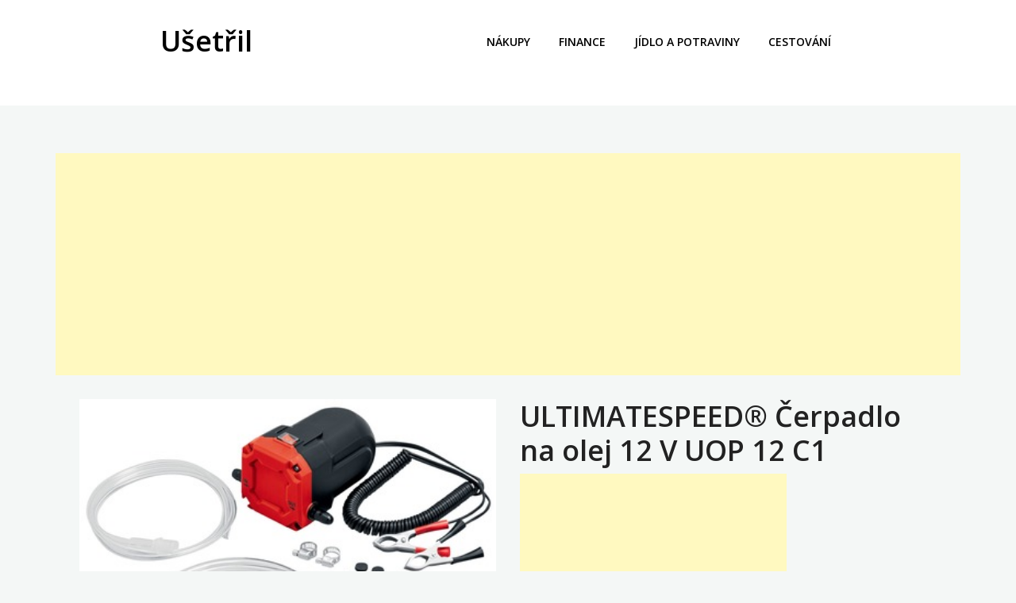

--- FILE ---
content_type: text/html; charset=UTF-8
request_url: https://usetril.cz/produkt/ultimatespeed-cerpadlo-na-olej-12-v-uop-12-c1/
body_size: 8896
content:
<!doctype html>
<html lang="cs" prefix="og: https://ogp.me/ns#">
<head>
	<meta charset="UTF-8">
	<meta name="viewport" content="width=device-width, initial-scale=1">
	<link rel="profile" href="https://gmpg.org/xfn/11">

		<style>img:is([sizes="auto" i], [sizes^="auto," i]) { contain-intrinsic-size: 3000px 1500px }</style>
	
<!-- Optimalizace pro vyhledávače podle Rank Math PRO - https://rankmath.com/ -->
<title>ULTIMATESPEED® Čerpadlo na olej 12 V UOP 12 C1 - Ušetřil</title>
<meta name="description" content="ULTIMATESPEED® Čerpadlo na olej 12 V UOP 12 C1"/>
<meta name="robots" content="follow, index, max-snippet:-1, max-video-preview:-1, max-image-preview:large"/>
<link rel="canonical" href="https://usetril.cz/produkt/ultimatespeed-cerpadlo-na-olej-12-v-uop-12-c1/" />
<meta property="og:locale" content="cs_CZ" />
<meta property="og:type" content="article" />
<meta property="og:title" content="ULTIMATESPEED® Čerpadlo na olej 12 V UOP 12 C1 - Ušetřil" />
<meta property="og:description" content="ULTIMATESPEED® Čerpadlo na olej 12 V UOP 12 C1" />
<meta property="og:url" content="https://usetril.cz/produkt/ultimatespeed-cerpadlo-na-olej-12-v-uop-12-c1/" />
<meta property="og:site_name" content="Ušetřil" />
<meta property="article:tag" content="LIDL" />
<meta property="og:updated_time" content="2020-12-01T18:36:50+01:00" />
<meta property="og:image" content="https://usetril.cz/wp-content/uploads/2019/03/ULTIMATESPEED®-Čerpadlo-na-olej-12-V-UOP-12-C1.jpeg" />
<meta property="og:image:secure_url" content="https://usetril.cz/wp-content/uploads/2019/03/ULTIMATESPEED®-Čerpadlo-na-olej-12-V-UOP-12-C1.jpeg" />
<meta property="og:image:width" content="380" />
<meta property="og:image:height" content="285" />
<meta property="og:image:alt" content="ULTIMATESPEED® Čerpadlo na olej 12 V UOP 12 C1" />
<meta property="og:image:type" content="image/jpeg" />
<meta name="twitter:card" content="summary_large_image" />
<meta name="twitter:title" content="ULTIMATESPEED® Čerpadlo na olej 12 V UOP 12 C1 - Ušetřil" />
<meta name="twitter:description" content="ULTIMATESPEED® Čerpadlo na olej 12 V UOP 12 C1" />
<meta name="twitter:image" content="https://usetril.cz/wp-content/uploads/2019/03/ULTIMATESPEED®-Čerpadlo-na-olej-12-V-UOP-12-C1.jpeg" />
<!-- /Rank Math WordPress SEO plugin -->

<link rel='dns-prefetch' href='//fonts.googleapis.com' />
<link rel="alternate" type="application/rss+xml" title="Ušetřil &raquo; RSS zdroj" href="https://usetril.cz/feed/" />
<link rel="alternate" type="application/rss+xml" title="Ušetřil &raquo; RSS komentářů" href="https://usetril.cz/comments/feed/" />
<script type="text/javascript">
/* <![CDATA[ */
window._wpemojiSettings = {"baseUrl":"https:\/\/s.w.org\/images\/core\/emoji\/15.0.3\/72x72\/","ext":".png","svgUrl":"https:\/\/s.w.org\/images\/core\/emoji\/15.0.3\/svg\/","svgExt":".svg","source":{"concatemoji":"https:\/\/usetril.cz\/wp-includes\/js\/wp-emoji-release.min.js?ver=6.7.4"}};
/*! This file is auto-generated */
!function(i,n){var o,s,e;function c(e){try{var t={supportTests:e,timestamp:(new Date).valueOf()};sessionStorage.setItem(o,JSON.stringify(t))}catch(e){}}function p(e,t,n){e.clearRect(0,0,e.canvas.width,e.canvas.height),e.fillText(t,0,0);var t=new Uint32Array(e.getImageData(0,0,e.canvas.width,e.canvas.height).data),r=(e.clearRect(0,0,e.canvas.width,e.canvas.height),e.fillText(n,0,0),new Uint32Array(e.getImageData(0,0,e.canvas.width,e.canvas.height).data));return t.every(function(e,t){return e===r[t]})}function u(e,t,n){switch(t){case"flag":return n(e,"\ud83c\udff3\ufe0f\u200d\u26a7\ufe0f","\ud83c\udff3\ufe0f\u200b\u26a7\ufe0f")?!1:!n(e,"\ud83c\uddfa\ud83c\uddf3","\ud83c\uddfa\u200b\ud83c\uddf3")&&!n(e,"\ud83c\udff4\udb40\udc67\udb40\udc62\udb40\udc65\udb40\udc6e\udb40\udc67\udb40\udc7f","\ud83c\udff4\u200b\udb40\udc67\u200b\udb40\udc62\u200b\udb40\udc65\u200b\udb40\udc6e\u200b\udb40\udc67\u200b\udb40\udc7f");case"emoji":return!n(e,"\ud83d\udc26\u200d\u2b1b","\ud83d\udc26\u200b\u2b1b")}return!1}function f(e,t,n){var r="undefined"!=typeof WorkerGlobalScope&&self instanceof WorkerGlobalScope?new OffscreenCanvas(300,150):i.createElement("canvas"),a=r.getContext("2d",{willReadFrequently:!0}),o=(a.textBaseline="top",a.font="600 32px Arial",{});return e.forEach(function(e){o[e]=t(a,e,n)}),o}function t(e){var t=i.createElement("script");t.src=e,t.defer=!0,i.head.appendChild(t)}"undefined"!=typeof Promise&&(o="wpEmojiSettingsSupports",s=["flag","emoji"],n.supports={everything:!0,everythingExceptFlag:!0},e=new Promise(function(e){i.addEventListener("DOMContentLoaded",e,{once:!0})}),new Promise(function(t){var n=function(){try{var e=JSON.parse(sessionStorage.getItem(o));if("object"==typeof e&&"number"==typeof e.timestamp&&(new Date).valueOf()<e.timestamp+604800&&"object"==typeof e.supportTests)return e.supportTests}catch(e){}return null}();if(!n){if("undefined"!=typeof Worker&&"undefined"!=typeof OffscreenCanvas&&"undefined"!=typeof URL&&URL.createObjectURL&&"undefined"!=typeof Blob)try{var e="postMessage("+f.toString()+"("+[JSON.stringify(s),u.toString(),p.toString()].join(",")+"));",r=new Blob([e],{type:"text/javascript"}),a=new Worker(URL.createObjectURL(r),{name:"wpTestEmojiSupports"});return void(a.onmessage=function(e){c(n=e.data),a.terminate(),t(n)})}catch(e){}c(n=f(s,u,p))}t(n)}).then(function(e){for(var t in e)n.supports[t]=e[t],n.supports.everything=n.supports.everything&&n.supports[t],"flag"!==t&&(n.supports.everythingExceptFlag=n.supports.everythingExceptFlag&&n.supports[t]);n.supports.everythingExceptFlag=n.supports.everythingExceptFlag&&!n.supports.flag,n.DOMReady=!1,n.readyCallback=function(){n.DOMReady=!0}}).then(function(){return e}).then(function(){var e;n.supports.everything||(n.readyCallback(),(e=n.source||{}).concatemoji?t(e.concatemoji):e.wpemoji&&e.twemoji&&(t(e.twemoji),t(e.wpemoji)))}))}((window,document),window._wpemojiSettings);
/* ]]> */
</script>
<style id='wp-emoji-styles-inline-css' type='text/css'>

	img.wp-smiley, img.emoji {
		display: inline !important;
		border: none !important;
		box-shadow: none !important;
		height: 1em !important;
		width: 1em !important;
		margin: 0 0.07em !important;
		vertical-align: -0.1em !important;
		background: none !important;
		padding: 0 !important;
	}
</style>
<link rel='stylesheet' id='wp-block-library-css' href='https://usetril.cz/wp-includes/css/dist/block-library/style.min.css?ver=6.7.4' type='text/css' media='all' />
<style id='rank-math-toc-block-style-inline-css' type='text/css'>
.wp-block-rank-math-toc-block nav ol{counter-reset:item}.wp-block-rank-math-toc-block nav ol li{display:block}.wp-block-rank-math-toc-block nav ol li:before{content:counters(item, ".") ". ";counter-increment:item}

</style>
<style id='classic-theme-styles-inline-css' type='text/css'>
/*! This file is auto-generated */
.wp-block-button__link{color:#fff;background-color:#32373c;border-radius:9999px;box-shadow:none;text-decoration:none;padding:calc(.667em + 2px) calc(1.333em + 2px);font-size:1.125em}.wp-block-file__button{background:#32373c;color:#fff;text-decoration:none}
</style>
<style id='global-styles-inline-css' type='text/css'>
:root{--wp--preset--aspect-ratio--square: 1;--wp--preset--aspect-ratio--4-3: 4/3;--wp--preset--aspect-ratio--3-4: 3/4;--wp--preset--aspect-ratio--3-2: 3/2;--wp--preset--aspect-ratio--2-3: 2/3;--wp--preset--aspect-ratio--16-9: 16/9;--wp--preset--aspect-ratio--9-16: 9/16;--wp--preset--color--black: #000000;--wp--preset--color--cyan-bluish-gray: #abb8c3;--wp--preset--color--white: #ffffff;--wp--preset--color--pale-pink: #f78da7;--wp--preset--color--vivid-red: #cf2e2e;--wp--preset--color--luminous-vivid-orange: #ff6900;--wp--preset--color--luminous-vivid-amber: #fcb900;--wp--preset--color--light-green-cyan: #7bdcb5;--wp--preset--color--vivid-green-cyan: #00d084;--wp--preset--color--pale-cyan-blue: #8ed1fc;--wp--preset--color--vivid-cyan-blue: #0693e3;--wp--preset--color--vivid-purple: #9b51e0;--wp--preset--gradient--vivid-cyan-blue-to-vivid-purple: linear-gradient(135deg,rgba(6,147,227,1) 0%,rgb(155,81,224) 100%);--wp--preset--gradient--light-green-cyan-to-vivid-green-cyan: linear-gradient(135deg,rgb(122,220,180) 0%,rgb(0,208,130) 100%);--wp--preset--gradient--luminous-vivid-amber-to-luminous-vivid-orange: linear-gradient(135deg,rgba(252,185,0,1) 0%,rgba(255,105,0,1) 100%);--wp--preset--gradient--luminous-vivid-orange-to-vivid-red: linear-gradient(135deg,rgba(255,105,0,1) 0%,rgb(207,46,46) 100%);--wp--preset--gradient--very-light-gray-to-cyan-bluish-gray: linear-gradient(135deg,rgb(238,238,238) 0%,rgb(169,184,195) 100%);--wp--preset--gradient--cool-to-warm-spectrum: linear-gradient(135deg,rgb(74,234,220) 0%,rgb(151,120,209) 20%,rgb(207,42,186) 40%,rgb(238,44,130) 60%,rgb(251,105,98) 80%,rgb(254,248,76) 100%);--wp--preset--gradient--blush-light-purple: linear-gradient(135deg,rgb(255,206,236) 0%,rgb(152,150,240) 100%);--wp--preset--gradient--blush-bordeaux: linear-gradient(135deg,rgb(254,205,165) 0%,rgb(254,45,45) 50%,rgb(107,0,62) 100%);--wp--preset--gradient--luminous-dusk: linear-gradient(135deg,rgb(255,203,112) 0%,rgb(199,81,192) 50%,rgb(65,88,208) 100%);--wp--preset--gradient--pale-ocean: linear-gradient(135deg,rgb(255,245,203) 0%,rgb(182,227,212) 50%,rgb(51,167,181) 100%);--wp--preset--gradient--electric-grass: linear-gradient(135deg,rgb(202,248,128) 0%,rgb(113,206,126) 100%);--wp--preset--gradient--midnight: linear-gradient(135deg,rgb(2,3,129) 0%,rgb(40,116,252) 100%);--wp--preset--font-size--small: 13px;--wp--preset--font-size--medium: 20px;--wp--preset--font-size--large: 36px;--wp--preset--font-size--x-large: 42px;--wp--preset--spacing--20: 0.44rem;--wp--preset--spacing--30: 0.67rem;--wp--preset--spacing--40: 1rem;--wp--preset--spacing--50: 1.5rem;--wp--preset--spacing--60: 2.25rem;--wp--preset--spacing--70: 3.38rem;--wp--preset--spacing--80: 5.06rem;--wp--preset--shadow--natural: 6px 6px 9px rgba(0, 0, 0, 0.2);--wp--preset--shadow--deep: 12px 12px 50px rgba(0, 0, 0, 0.4);--wp--preset--shadow--sharp: 6px 6px 0px rgba(0, 0, 0, 0.2);--wp--preset--shadow--outlined: 6px 6px 0px -3px rgba(255, 255, 255, 1), 6px 6px rgba(0, 0, 0, 1);--wp--preset--shadow--crisp: 6px 6px 0px rgba(0, 0, 0, 1);}:where(.is-layout-flex){gap: 0.5em;}:where(.is-layout-grid){gap: 0.5em;}body .is-layout-flex{display: flex;}.is-layout-flex{flex-wrap: wrap;align-items: center;}.is-layout-flex > :is(*, div){margin: 0;}body .is-layout-grid{display: grid;}.is-layout-grid > :is(*, div){margin: 0;}:where(.wp-block-columns.is-layout-flex){gap: 2em;}:where(.wp-block-columns.is-layout-grid){gap: 2em;}:where(.wp-block-post-template.is-layout-flex){gap: 1.25em;}:where(.wp-block-post-template.is-layout-grid){gap: 1.25em;}.has-black-color{color: var(--wp--preset--color--black) !important;}.has-cyan-bluish-gray-color{color: var(--wp--preset--color--cyan-bluish-gray) !important;}.has-white-color{color: var(--wp--preset--color--white) !important;}.has-pale-pink-color{color: var(--wp--preset--color--pale-pink) !important;}.has-vivid-red-color{color: var(--wp--preset--color--vivid-red) !important;}.has-luminous-vivid-orange-color{color: var(--wp--preset--color--luminous-vivid-orange) !important;}.has-luminous-vivid-amber-color{color: var(--wp--preset--color--luminous-vivid-amber) !important;}.has-light-green-cyan-color{color: var(--wp--preset--color--light-green-cyan) !important;}.has-vivid-green-cyan-color{color: var(--wp--preset--color--vivid-green-cyan) !important;}.has-pale-cyan-blue-color{color: var(--wp--preset--color--pale-cyan-blue) !important;}.has-vivid-cyan-blue-color{color: var(--wp--preset--color--vivid-cyan-blue) !important;}.has-vivid-purple-color{color: var(--wp--preset--color--vivid-purple) !important;}.has-black-background-color{background-color: var(--wp--preset--color--black) !important;}.has-cyan-bluish-gray-background-color{background-color: var(--wp--preset--color--cyan-bluish-gray) !important;}.has-white-background-color{background-color: var(--wp--preset--color--white) !important;}.has-pale-pink-background-color{background-color: var(--wp--preset--color--pale-pink) !important;}.has-vivid-red-background-color{background-color: var(--wp--preset--color--vivid-red) !important;}.has-luminous-vivid-orange-background-color{background-color: var(--wp--preset--color--luminous-vivid-orange) !important;}.has-luminous-vivid-amber-background-color{background-color: var(--wp--preset--color--luminous-vivid-amber) !important;}.has-light-green-cyan-background-color{background-color: var(--wp--preset--color--light-green-cyan) !important;}.has-vivid-green-cyan-background-color{background-color: var(--wp--preset--color--vivid-green-cyan) !important;}.has-pale-cyan-blue-background-color{background-color: var(--wp--preset--color--pale-cyan-blue) !important;}.has-vivid-cyan-blue-background-color{background-color: var(--wp--preset--color--vivid-cyan-blue) !important;}.has-vivid-purple-background-color{background-color: var(--wp--preset--color--vivid-purple) !important;}.has-black-border-color{border-color: var(--wp--preset--color--black) !important;}.has-cyan-bluish-gray-border-color{border-color: var(--wp--preset--color--cyan-bluish-gray) !important;}.has-white-border-color{border-color: var(--wp--preset--color--white) !important;}.has-pale-pink-border-color{border-color: var(--wp--preset--color--pale-pink) !important;}.has-vivid-red-border-color{border-color: var(--wp--preset--color--vivid-red) !important;}.has-luminous-vivid-orange-border-color{border-color: var(--wp--preset--color--luminous-vivid-orange) !important;}.has-luminous-vivid-amber-border-color{border-color: var(--wp--preset--color--luminous-vivid-amber) !important;}.has-light-green-cyan-border-color{border-color: var(--wp--preset--color--light-green-cyan) !important;}.has-vivid-green-cyan-border-color{border-color: var(--wp--preset--color--vivid-green-cyan) !important;}.has-pale-cyan-blue-border-color{border-color: var(--wp--preset--color--pale-cyan-blue) !important;}.has-vivid-cyan-blue-border-color{border-color: var(--wp--preset--color--vivid-cyan-blue) !important;}.has-vivid-purple-border-color{border-color: var(--wp--preset--color--vivid-purple) !important;}.has-vivid-cyan-blue-to-vivid-purple-gradient-background{background: var(--wp--preset--gradient--vivid-cyan-blue-to-vivid-purple) !important;}.has-light-green-cyan-to-vivid-green-cyan-gradient-background{background: var(--wp--preset--gradient--light-green-cyan-to-vivid-green-cyan) !important;}.has-luminous-vivid-amber-to-luminous-vivid-orange-gradient-background{background: var(--wp--preset--gradient--luminous-vivid-amber-to-luminous-vivid-orange) !important;}.has-luminous-vivid-orange-to-vivid-red-gradient-background{background: var(--wp--preset--gradient--luminous-vivid-orange-to-vivid-red) !important;}.has-very-light-gray-to-cyan-bluish-gray-gradient-background{background: var(--wp--preset--gradient--very-light-gray-to-cyan-bluish-gray) !important;}.has-cool-to-warm-spectrum-gradient-background{background: var(--wp--preset--gradient--cool-to-warm-spectrum) !important;}.has-blush-light-purple-gradient-background{background: var(--wp--preset--gradient--blush-light-purple) !important;}.has-blush-bordeaux-gradient-background{background: var(--wp--preset--gradient--blush-bordeaux) !important;}.has-luminous-dusk-gradient-background{background: var(--wp--preset--gradient--luminous-dusk) !important;}.has-pale-ocean-gradient-background{background: var(--wp--preset--gradient--pale-ocean) !important;}.has-electric-grass-gradient-background{background: var(--wp--preset--gradient--electric-grass) !important;}.has-midnight-gradient-background{background: var(--wp--preset--gradient--midnight) !important;}.has-small-font-size{font-size: var(--wp--preset--font-size--small) !important;}.has-medium-font-size{font-size: var(--wp--preset--font-size--medium) !important;}.has-large-font-size{font-size: var(--wp--preset--font-size--large) !important;}.has-x-large-font-size{font-size: var(--wp--preset--font-size--x-large) !important;}
:where(.wp-block-post-template.is-layout-flex){gap: 1.25em;}:where(.wp-block-post-template.is-layout-grid){gap: 1.25em;}
:where(.wp-block-columns.is-layout-flex){gap: 2em;}:where(.wp-block-columns.is-layout-grid){gap: 2em;}
:root :where(.wp-block-pullquote){font-size: 1.5em;line-height: 1.6;}
</style>
<link rel='stylesheet' id='ignites-child-main-css-css' href='https://usetril.cz/wp-content/themes/ignites/assets/css/main.css?ver=6.7.4' type='text/css' media='all' />
<link rel='stylesheet' id='parent-style-css' href='https://usetril.cz/wp-content/themes/ignites/style.css?ver=6.7.4' type='text/css' media='all' />
<link rel='stylesheet' id='bootstrap-css' href='https://usetril.cz/wp-content/themes/ignites/assets/css/bootstrap.min.css?ver=1.0.0' type='text/css' media='all' />
<link rel='stylesheet' id='ignites-main-css-css' href='https://usetril.cz/wp-content/themes/ignites/assets/css/main.css?ver=1.0.0' type='text/css' media='all' />
<link rel='stylesheet' id='ignites-google-font-css-css' href='//fonts.googleapis.com/css?family=Open+Sans%3A300%2C400%2C600%2C700%2C800&#038;ver=1.0.0' type='text/css' media='all' />
<link rel='stylesheet' id='linearicons-css' href='https://usetril.cz/wp-content/themes/ignites/assets/css/linearicons.css?ver=1.0.0' type='text/css' media='all' />
<link rel='stylesheet' id='ignites-editor-css-css' href='https://usetril.cz/wp-content/themes/ignites/assets/css/style-editor.css?ver=1.0.0' type='text/css' media='all' />
<link rel='stylesheet' id='ignites-style-css' href='https://usetril.cz/wp-content/themes/ignites-child/style.css?ver=6.7.4' type='text/css' media='all' />
<link rel='stylesheet' id='et_lb_modules-css' href='https://usetril.cz/wp-content/plugins/elegantbuilder/style.css?ver=2.4' type='text/css' media='all' />
<link rel='stylesheet' id='tablepress-default-css' href='https://usetril.cz/wp-content/plugins/tablepress/css/build/default.css?ver=2.4.1' type='text/css' media='all' />
<style id='generateblocks-inline-css' type='text/css'>
.gb-container .wp-block-image img{vertical-align:middle;}.gb-grid-wrapper .wp-block-image{margin-bottom:0;}.gb-highlight{background:none;}
</style>
<script type="text/javascript" src="https://usetril.cz/wp-includes/js/jquery/jquery.min.js?ver=3.7.1" id="jquery-core-js"></script>
<script type="text/javascript" src="https://usetril.cz/wp-includes/js/jquery/jquery-migrate.min.js?ver=3.4.1" id="jquery-migrate-js"></script>
<link rel="https://api.w.org/" href="https://usetril.cz/wp-json/" /><link rel="EditURI" type="application/rsd+xml" title="RSD" href="https://usetril.cz/xmlrpc.php?rsd" />
<meta name="generator" content="WordPress 6.7.4" />
<link rel='shortlink' href='https://usetril.cz/?p=10636' />
<link rel="alternate" title="oEmbed (JSON)" type="application/json+oembed" href="https://usetril.cz/wp-json/oembed/1.0/embed?url=https%3A%2F%2Fusetril.cz%2Fprodukt%2Fultimatespeed-cerpadlo-na-olej-12-v-uop-12-c1%2F" />
<link rel="alternate" title="oEmbed (XML)" type="text/xml+oembed" href="https://usetril.cz/wp-json/oembed/1.0/embed?url=https%3A%2F%2Fusetril.cz%2Fprodukt%2Fultimatespeed-cerpadlo-na-olej-12-v-uop-12-c1%2F&#038;format=xml" />
<!-- Matomo -->
<script>
  var _paq = window._paq = window._paq || [];
  /* tracker methods like "setCustomDimension" should be called before "trackPageView" */
  _paq.push(['trackPageView']);
  _paq.push(['enableLinkTracking']);
  (function() {
    var u="//matomo.2d2.cz/";
    _paq.push(['setTrackerUrl', u+'matomo.php']);
    _paq.push(['setSiteId', '15']);
    var d=document, g=d.createElement('script'), s=d.getElementsByTagName('script')[0];
    g.async=true; g.src=u+'matomo.js'; s.parentNode.insertBefore(g,s);
  })();
</script>
<!-- End Matomo Code -->

<script async src="//pagead2.googlesyndication.com/pagead/js/adsbygoogle.js"></script>
<script>
     (adsbygoogle = window.adsbygoogle || []).push({
          google_ad_client: "ca-pub-6960841381294146",
          enable_page_level_ads: true
     });
</script>
	<style type="text/css">
		.header-section { background-color: ; }
	</style>
	<script type="text/javascript" id="google_gtagjs" src="https://www.googletagmanager.com/gtag/js?id=G-9DGY57SSCF" async="async"></script>
<script type="text/javascript" id="google_gtagjs-inline">
/* <![CDATA[ */
window.dataLayer = window.dataLayer || [];function gtag(){dataLayer.push(arguments);}gtag('js', new Date());gtag('config', 'G-9DGY57SSCF', {} );
/* ]]> */
</script>
</head>

<body class="produkt-template-default single single-produkt postid-10636 no-sidebar">
<div id="page" class="site">
	<a class="skip-link screen-reader-text" href="#content">Skip to content</a>
    <div class="header-section">
        <div class="container">
            <div class="row">
                <div class="col-lg-4 col-md-6 col-xs-6">
                    <header id="masthead" class="site-header">
                        <div class="site-branding">
						                                    <h1 class="site-title"><a href="https://usetril.cz/" rel="home">Ušetřil</a></h1>
						                            </div><!-- .site-branding -->
                    </header>
                </div>
                <div class="col-lg-8 col-md-6 col-xs-6">
                    <div class="hamburger-menu cursor-pointer">
                            Menu
                        </div><!-- .hamburger-menu -->

                        <nav id="site-navigation" class="main-navigation slide-in transition-5s">
                            <div class="close-navigation position-absolute transition-5s cursor-pointer">
                                <span class="lnr lnr-cross"></span>
                            </div>

                            <ul id="primary-menu" class="primary-menu"><li id="menu-item-69" class="menu-item menu-item-type-taxonomy menu-item-object-category menu-item-69"><a href="https://usetril.cz/nakupy/">Nákupy</a></li>
<li id="menu-item-70" class="menu-item menu-item-type-taxonomy menu-item-object-category menu-item-70"><a href="https://usetril.cz/finance/">Finance</a></li>
<li id="menu-item-17798" class="menu-item menu-item-type-taxonomy menu-item-object-category menu-item-17798"><a href="https://usetril.cz/jidlo-a-potraviny/">Jídlo a potraviny</a></li>
<li id="menu-item-17799" class="menu-item menu-item-type-taxonomy menu-item-object-category menu-item-17799"><a href="https://usetril.cz/cestovani/">Cestování</a></li>
</ul>                        </nav><!-- #site-navigation -->
                </div>
            </div>
        </div>
    </div>
	<div id="content" class="site-content">
    <div class="main-content-section">
        <div class="container">
            <div class="row d-flex justify-content-center">

                <div class="">
                    <div id="primary" class="content-area">
                        <script async src="//pagead2.googlesyndication.com/pagead/js/adsbygoogle.js"></script>
<!-- usetril - po perexu -->
<ins class="adsbygoogle"
     style="display:block"
     data-ad-client="ca-pub-6960841381294146"
     data-ad-slot="6508042450"
     data-ad-format="auto"
     data-full-width-responsive="true"></ins>
<script>
    (adsbygoogle = window.adsbygoogle || []).push({});
</script>                        <main id="main" class="site-main">
                            
<article id="post-10636" class="post-10636 produkt type-produkt status-publish has-post-thumbnail hentry">
    <div class="wrap-content">
        <div class="entry-category">
                    </div>
        <div class="row">
            <div class="col-md-12">
            </div>
        </div>
        <div class="row">
            <div class="col-md-6">
                
			<div class="post-thumbnail">
				<img width="380" height="285" src="https://usetril.cz/wp-content/uploads/2019/03/ULTIMATESPEED®-Čerpadlo-na-olej-12-V-UOP-12-C1.jpeg" class="attachment-ignites-landscape size-ignites-landscape wp-post-image" alt="ULTIMATESPEED® Čerpadlo na olej 12 V UOP 12 C1" decoding="async" fetchpriority="high" srcset="https://usetril.cz/wp-content/uploads/2019/03/ULTIMATESPEED®-Čerpadlo-na-olej-12-V-UOP-12-C1.jpeg 380w, https://usetril.cz/wp-content/uploads/2019/03/ULTIMATESPEED®-Čerpadlo-na-olej-12-V-UOP-12-C1-300x225.jpeg 300w" sizes="(max-width: 380px) 100vw, 380px" />			</div><!-- .post-thumbnail -->

		            </div>
            <div class="col-md-6">
                <h1 class="entry-title">ULTIMATESPEED® Čerpadlo na olej 12 V UOP 12 C1</h1>
                <div class='code-block code-block-5' style='margin: 8px 0; clear: both;'>
<script async src="//pagead2.googlesyndication.com/pagead/js/adsbygoogle.js"></script>
<!-- usetril - afterimage -->
<ins class="adsbygoogle"
     style="display:inline-block;width:336px;height:280px"
     data-ad-client="ca-pub-6960841381294146"
     data-ad-slot="1546954266"></ins>
<script>
(adsbygoogle = window.adsbygoogle || []).push({});
</script></div>
<p>ULTIMATESPEED® Čerpadlo na olej 12 V UOP 12 C1</p>
<p><em>Ideální pro čistou a snadnou výměnu oleje</em></p>
<p>Orientační cena: <strong>349 </strong>Kč</p>
<p><a href="https://www.lidl-shop.cz/ULTIMATESPEED-Cerpadlo-na-olej-12-V-UOP-12-C1/p100251107" target="_blank" rel="nofollow noopener noreferrer">Odkaz na ULTIMATESPEED® Čerpadlo na olej 12 V UOP 12 C1</a></p>
<!-- CONTENT END 1 -->
            </div>
        </div>

        <div class="entry-content">
        </div><!-- .entry-content -->

        <footer class="entry-footer">
            <div class="user-details"></div>        </footer><!-- .entry-footer -->
    </div>
</article><!-- #post-10636 -->
                                
                            <hr>
                            <script async src="//pagead2.googlesyndication.com/pagead/js/adsbygoogle.js"></script>
<!-- usetril - po perexu -->
<ins class="adsbygoogle"
     style="display:block"
     data-ad-client="ca-pub-6960841381294146"
     data-ad-slot="6508042450"
     data-ad-format="auto"
     data-full-width-responsive="true"></ins>
<script>
    (adsbygoogle = window.adsbygoogle || []).push({});
</script>
                            
                            <div class="row">
                                                                    <div class="col-md-6">
                                        <a href="<? the_permalink()?>" rel="bookmark" title="MERADISO® Jutový koberec, Ø 85 cm"><img width="380" height="285" src="https://usetril.cz/wp-content/uploads/2019/10/MERADISO®-Jutový-koberec-Ø-85-cm.jpeg" class="attachment-post-thumbnail size-post-thumbnail wp-post-image" alt="MERADISO® Jutový koberec" decoding="async" loading="lazy" srcset="https://usetril.cz/wp-content/uploads/2019/10/MERADISO®-Jutový-koberec-Ø-85-cm.jpeg 380w, https://usetril.cz/wp-content/uploads/2019/10/MERADISO®-Jutový-koberec-Ø-85-cm-300x225.jpeg 300w" sizes="auto, (max-width: 380px) 100vw, 380px" /></a>

                                        <h3><a href="https://usetril.cz/produkt/meradiso-jutovy-koberec-o-85-cm/" title="MERADISO® Jutový koberec, Ø 85 cm">MERADISO® Jutový koberec, Ø 85 cm</a></h3>
                                    </div>
                                                                        <div class="col-md-6">
                                        <a href="<? the_permalink()?>" rel="bookmark" title="ESMARA® Dámská bunda &#8220;Biker&#8221;"><img width="380" height="285" src="https://usetril.cz/wp-content/uploads/2020/12/ESMARA®-Damska-bunda-Biker.jpeg" class="attachment-post-thumbnail size-post-thumbnail wp-post-image" alt="ESMARA® Dámská bunda &quot;Biker&quot;" decoding="async" loading="lazy" srcset="https://usetril.cz/wp-content/uploads/2020/12/ESMARA®-Damska-bunda-Biker.jpeg 380w, https://usetril.cz/wp-content/uploads/2020/12/ESMARA®-Damska-bunda-Biker-300x225.jpeg 300w" sizes="auto, (max-width: 380px) 100vw, 380px" /></a>

                                        <h3><a href="https://usetril.cz/produkt/esmara-damska-bunda-biker-6/" title="ESMARA® Dámská bunda &#8220;Biker&#8221;">ESMARA® Dámská bunda &#8220;Biker&#8221;</a></h3>
                                    </div>
                                                                        <div class="col-md-6">
                                        <a href="<? the_permalink()?>" rel="bookmark" title="Vakuový obal"><img width="380" height="285" src="https://usetril.cz/wp-content/uploads/2019/06/Vakuový-obal.jpeg" class="attachment-post-thumbnail size-post-thumbnail wp-post-image" alt="Vakuový obal" decoding="async" loading="lazy" srcset="https://usetril.cz/wp-content/uploads/2019/06/Vakuový-obal.jpeg 380w, https://usetril.cz/wp-content/uploads/2019/06/Vakuový-obal-300x225.jpeg 300w" sizes="auto, (max-width: 380px) 100vw, 380px" /></a>

                                        <h3><a href="https://usetril.cz/produkt/vakuovy-obal/" title="Vakuový obal">Vakuový obal</a></h3>
                                    </div>
                                                                        <div class="col-md-6">
                                        <a href="<? the_permalink()?>" rel="bookmark" title="PEPPERTS® Dívčí šaty"><img width="380" height="285" src="https://usetril.cz/wp-content/uploads/2019/04/PEPPERTS®-Dívčí-šaty-1.jpeg" class="attachment-post-thumbnail size-post-thumbnail wp-post-image" alt="PEPPERTS® Dívčí šaty" decoding="async" loading="lazy" srcset="https://usetril.cz/wp-content/uploads/2019/04/PEPPERTS®-Dívčí-šaty-1.jpeg 380w, https://usetril.cz/wp-content/uploads/2019/04/PEPPERTS®-Dívčí-šaty-1-300x225.jpeg 300w" sizes="auto, (max-width: 380px) 100vw, 380px" /></a>

                                        <h3><a href="https://usetril.cz/produkt/pepperts-divci-saty-10/" title="PEPPERTS® Dívčí šaty">PEPPERTS® Dívčí šaty</a></h3>
                                    </div>
                                                                        <div class="col-md-6">
                                        <a href="<? the_permalink()?>" rel="bookmark" title="CRIVIT® Pánské sportovní ponožky, 3 páry"><img width="380" height="285" src="https://usetril.cz/wp-content/uploads/2020/12/CRIVIT®-Panske-sportovni-ponozky-3-pary.jpeg" class="attachment-post-thumbnail size-post-thumbnail wp-post-image" alt="CRIVIT® Pánské sportovní ponožky" decoding="async" loading="lazy" srcset="https://usetril.cz/wp-content/uploads/2020/12/CRIVIT®-Panske-sportovni-ponozky-3-pary.jpeg 380w, https://usetril.cz/wp-content/uploads/2020/12/CRIVIT®-Panske-sportovni-ponozky-3-pary-300x225.jpeg 300w" sizes="auto, (max-width: 380px) 100vw, 380px" /></a>

                                        <h3><a href="https://usetril.cz/produkt/crivit-panske-sportovni-ponozky-3-pary/" title="CRIVIT® Pánské sportovní ponožky, 3 páry">CRIVIT® Pánské sportovní ponožky, 3 páry</a></h3>
                                    </div>
                                                                        <div class="col-md-6">
                                        <a href="<? the_permalink()?>" rel="bookmark" title="Osann Kombinovaný dětský kočárek POP 3 v 1, černý/šedý"><img width="380" height="285" src="https://usetril.cz/wp-content/uploads/2019/09/Osann-Kombinovaný-dětský-kočárek-POP-3-v-1-černýšedý.jpeg" class="attachment-post-thumbnail size-post-thumbnail wp-post-image" alt="Osann Kombinovaný dětský kočárek POP 3 v 1" decoding="async" loading="lazy" srcset="https://usetril.cz/wp-content/uploads/2019/09/Osann-Kombinovaný-dětský-kočárek-POP-3-v-1-černýšedý.jpeg 380w, https://usetril.cz/wp-content/uploads/2019/09/Osann-Kombinovaný-dětský-kočárek-POP-3-v-1-černýšedý-300x225.jpeg 300w" sizes="auto, (max-width: 380px) 100vw, 380px" /></a>

                                        <h3><a href="https://usetril.cz/produkt/osann-kombinovany-detsky-kocarek-pop-3-v-1-cerny-sedy/" title="Osann Kombinovaný dětský kočárek POP 3 v 1, černý/šedý">Osann Kombinovaný dětský kočárek POP 3 v 1, černý/šedý</a></h3>
                                    </div>
                                                                        <div class="col-md-6">
                                        <a href="<? the_permalink()?>" rel="bookmark" title="adidas Pánské tepláky"><img width="380" height="285" src="https://usetril.cz/wp-content/uploads/2020/12/adidas-Panske-teplaky.jpeg" class="attachment-post-thumbnail size-post-thumbnail wp-post-image" alt="adidas Pánské tepláky" decoding="async" loading="lazy" srcset="https://usetril.cz/wp-content/uploads/2020/12/adidas-Panske-teplaky.jpeg 380w, https://usetril.cz/wp-content/uploads/2020/12/adidas-Panske-teplaky-300x225.jpeg 300w" sizes="auto, (max-width: 380px) 100vw, 380px" /></a>

                                        <h3><a href="https://usetril.cz/produkt/adidas-panske-teplaky/" title="adidas Pánské tepláky">adidas Pánské tepláky</a></h3>
                                    </div>
                                                                        <div class="col-md-6">
                                        <a href="<? the_permalink()?>" rel="bookmark" title="PARKSIDE® Akumulátor 2.0 PAP 20 A1"><img width="380" height="285" src="https://usetril.cz/wp-content/uploads/2019/03/PARKSIDE®-Akumulátor-2.0-PAP-20-A1.jpeg" class="attachment-post-thumbnail size-post-thumbnail wp-post-image" alt="PARKSIDE® Akumulátor 2.0 PAP 20 A1" decoding="async" loading="lazy" srcset="https://usetril.cz/wp-content/uploads/2019/03/PARKSIDE®-Akumulátor-2.0-PAP-20-A1.jpeg 380w, https://usetril.cz/wp-content/uploads/2019/03/PARKSIDE®-Akumulátor-2.0-PAP-20-A1-300x225.jpeg 300w" sizes="auto, (max-width: 380px) 100vw, 380px" /></a>

                                        <h3><a href="https://usetril.cz/produkt/parkside-akumulator-2-0-pap-20-a1/" title="PARKSIDE® Akumulátor 2.0 PAP 20 A1">PARKSIDE® Akumulátor 2.0 PAP 20 A1</a></h3>
                                    </div>
                                                                        <div class="col-md-6">
                                        <a href="<? the_permalink()?>" rel="bookmark" title="POWERFIX® Dveřní síť proti hmyzu"><img width="380" height="285" src="https://usetril.cz/wp-content/uploads/2019/03/POWERFIX®-Dveřní-síť-proti-hmyzu.jpeg" class="attachment-post-thumbnail size-post-thumbnail wp-post-image" alt="POWERFIX® Dveřní síť proti hmyzu" decoding="async" loading="lazy" srcset="https://usetril.cz/wp-content/uploads/2019/03/POWERFIX®-Dveřní-síť-proti-hmyzu.jpeg 380w, https://usetril.cz/wp-content/uploads/2019/03/POWERFIX®-Dveřní-síť-proti-hmyzu-300x225.jpeg 300w" sizes="auto, (max-width: 380px) 100vw, 380px" /></a>

                                        <h3><a href="https://usetril.cz/produkt/powerfix-dverni-sit-proti-hmyzu-2/" title="POWERFIX® Dveřní síť proti hmyzu">POWERFIX® Dveřní síť proti hmyzu</a></h3>
                                    </div>
                                                                        <div class="col-md-6">
                                        <a href="<? the_permalink()?>" rel="bookmark" title="CRIVIT® Trekingový batoh, 25 l"><img width="380" height="285" src="https://usetril.cz/wp-content/uploads/2019/06/CRIVIT®-Trekingový-batoh-25-l.jpeg" class="attachment-post-thumbnail size-post-thumbnail wp-post-image" alt="CRIVIT® Trekingový batoh" decoding="async" loading="lazy" srcset="https://usetril.cz/wp-content/uploads/2019/06/CRIVIT®-Trekingový-batoh-25-l.jpeg 380w, https://usetril.cz/wp-content/uploads/2019/06/CRIVIT®-Trekingový-batoh-25-l-300x225.jpeg 300w" sizes="auto, (max-width: 380px) 100vw, 380px" /></a>

                                        <h3><a href="https://usetril.cz/produkt/crivit-trekingovy-batoh-25-l/" title="CRIVIT® Trekingový batoh, 25 l">CRIVIT® Trekingový batoh, 25 l</a></h3>
                                    </div>
                                                                </div>
                        </main><!-- #main -->
                    </div>
                    </div>

                </div>
            </div>
        </div>
</div><!-- #content -->
<div class="footer-section">
    <div class="container">
        <div class="row">
            <div class="col-lg-12">
                <footer id="colophon" class="site-footer">
                    <div class="site-info" id="copyright-txt">
                        Copyright &copy; 2026 | <a href="//dopetheme.com">DopeTheme</a>                    </div>
                </footer>
            </div>
        </div>
    </div>
</div>
</div>

<div class="scroll-top">
    <span class="lnr lnr-chevron-up"></span>
</div>

<script type="text/javascript" src="https://usetril.cz/wp-content/themes/ignites/assets/js/popper.min.js?ver=1.0.0" id="popper-js"></script>
<script type="text/javascript" src="https://usetril.cz/wp-content/themes/ignites/assets/js/bootstrap.min.js?ver=1.0.0" id="bootstrap-js"></script>
<script type="text/javascript" src="https://usetril.cz/wp-content/themes/ignites/assets/js/navigation.js?ver=1.0.0" id="ignites-navigation-js"></script>
<script type="text/javascript" src="https://usetril.cz/wp-content/themes/ignites/assets/js/skip-link-focus-fix.js?ver=1.0.0" id="ignites-skip-link-focus-fix-js"></script>
<script type="text/javascript" src="https://usetril.cz/wp-content/themes/ignites/assets/js/main.js?ver=1.0.0" id="ignites-main-js-js"></script>
<script type="text/javascript" id="q2w3_fixed_widget-js-extra">
/* <![CDATA[ */
var q2w3_sidebar_options = [{"use_sticky_position":false,"margin_top":0,"margin_bottom":0,"stop_elements_selectors":"","screen_max_width":0,"screen_max_height":0,"widgets":[]}];
/* ]]> */
</script>
<script type="text/javascript" src="https://usetril.cz/wp-content/plugins/q2w3-fixed-widget/js/frontend.min.js?ver=6.2.3" id="q2w3_fixed_widget-js"></script>

</body>

</html>

--- FILE ---
content_type: text/html; charset=utf-8
request_url: https://www.google.com/recaptcha/api2/aframe
body_size: 266
content:
<!DOCTYPE HTML><html><head><meta http-equiv="content-type" content="text/html; charset=UTF-8"></head><body><script nonce="QxUf5fiOaCY3Q73IYoopoA">/** Anti-fraud and anti-abuse applications only. See google.com/recaptcha */ try{var clients={'sodar':'https://pagead2.googlesyndication.com/pagead/sodar?'};window.addEventListener("message",function(a){try{if(a.source===window.parent){var b=JSON.parse(a.data);var c=clients[b['id']];if(c){var d=document.createElement('img');d.src=c+b['params']+'&rc='+(localStorage.getItem("rc::a")?sessionStorage.getItem("rc::b"):"");window.document.body.appendChild(d);sessionStorage.setItem("rc::e",parseInt(sessionStorage.getItem("rc::e")||0)+1);localStorage.setItem("rc::h",'1768518459355');}}}catch(b){}});window.parent.postMessage("_grecaptcha_ready", "*");}catch(b){}</script></body></html>